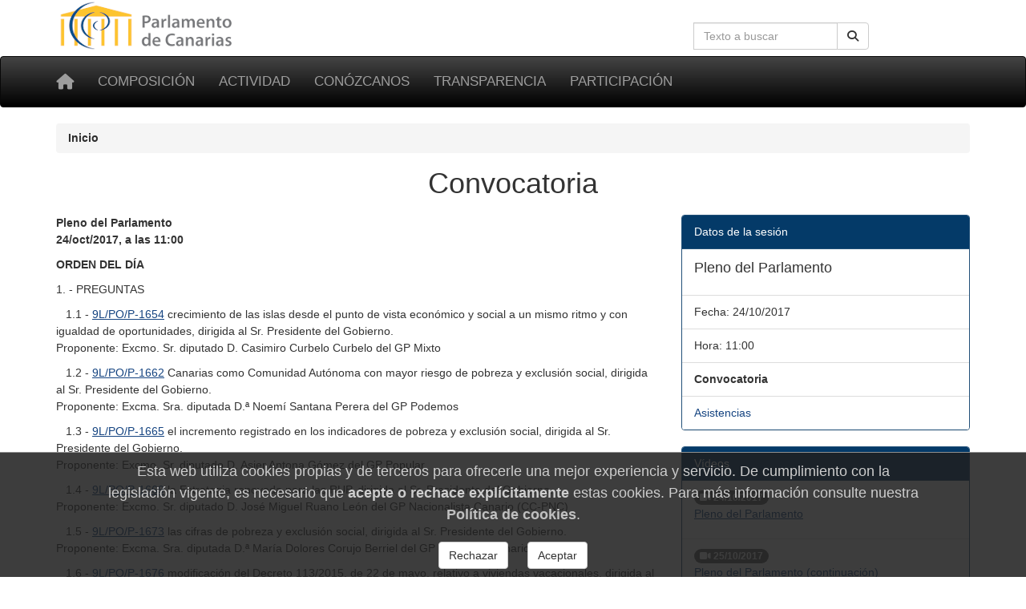

--- FILE ---
content_type: text/html; charset=utf-8
request_url: https://parcan.es/reuniones/asuntos.py?ID_SESION=09020300106
body_size: 6535
content:
<!DOCTYPE html>
<html lang="es" prefix="og: http://ogp.me/ns#">
<head>
  <meta name="viewport" content="width=device-width, initial-scale=1">
  <meta name="version" content="2">
  <meta charset="utf-8">
  <meta http-equiv="X-UA-Compatible" content="IE=edge">

  <!-- favicon -->
  <link rel="icon" type="image/png" href="/static/favicon-96x96.png" sizes="96x96">
  <link rel="icon" type="image/svg+xml" href="/static/favicon.svg">
  <link rel="shortcut icon" href="/static/favicon.ico">
  <link rel="apple-touch-icon" sizes="180x180" href="/static/apple-touch-icon.png">
  <meta name="apple-mobile-web-app-title" content="Parlamento de Canarias">
  <link rel="manifest" href="/static/site.webmanifest">

  <meta name="description" content="Convocatoria">
    <!-- Metas -->
        
        
    <title>Convocatoria - Parlamento de Canarias</title>

    
        <!-- Font awesome -->
        <link href="/static/fontawesome/css/all.min.css" rel="stylesheet">
        <!-- jQuery -->
        <link href="/static/css/jquery-ui.min.css" rel="stylesheet">
        <!-- Bootstrap -->
        <link href="/static/css/bootstrap.min.css" rel="stylesheet">
        <!-- Tracer -->
        
        <!-- Custom css -->
        <link href="/static/css/parcan.css" rel="stylesheet">
        <link href="/static/css/future.css" rel="stylesheet">
        <link href="/static/css/print.css" rel="stylesheet" media="print">
        <!-- Read Speaker -->
        
            
        

        
    

    <!-- Cookie consent -->
    
        <link href="/static/components/css/cookie_consent.css" rel="stylesheet">
    

    

</head>
<body>

<div class="container">
    <div class="row hidden-xs">
        <div class="col-sm-8 col-xs-0">
            <a href="/" title="Ir a la página principal del Parlamento de Canarias"><img
                    id="logo" src="/static/art/logo.png" height="64" width="230"
                    alt="Logo del Parlamento de Canarias"></a>
        </div>

        <div class="col-sm-4 col-xs-12">

            
                <form class="navbar-form" role="search" id="search-form" action="/buscar/index.py">
                    <div class="input-group">
                        <label class="hidden" for="search-input" id="search-label">Búsqueda en la web</label>
                        <input id="search-input" type="text" class="form-control pull-right" name="q" tabindex="0"
                               value=""
                               placeholder="Texto a buscar" aria-label="Cuadro de búsqueda en la web">
                        <div class="input-group-btn">
                            <button id="but1" tabindex="0" type="submit" class="btn btn-default pull-right" aria-label="Buscar">
                                <span class="fas fa-search"></span>
                            </button>
                        </div>
                    </div>
                </form>
            

        </div>
    </div>
</div>

<div id="top-menu" class="navbar navbar-inverse" role="navigation">
    <div class="container">
        <div class="navbar-header">
            <button type="button" aria-label="Menu" class="navbar-toggle" data-toggle="collapse" data-target=".navbar-collapse">
                <span class="sr-only">Toggle navigation</span>
                <span class="icon-bar"></span>
                <span class="icon-bar"></span>
                <span class="icon-bar"></span>
            </button>
            <a class="navbar-brand" href="/" title="Inicio" aria-label="Inicio">
                <span class="fas fa-home" aria-hidden="true"></span></a>
        </div>
        <div class="collapse navbar-collapse">

            <ul class="nav navbar-nav" style="font-size: 85%;">
                
                    
<li><a href="/composicion/">Composición</a></li>
<li><a href="/actividad/">Actividad</a></li>
<li><a href="/conozcanos/">Conózcanos</a></li>
<li><a href="/transparencia/">Transparencia</a></li>
<li><a href="/participacion/">Participación</a></li>


                
            </ul>

        </div><!--/.nav-collapse -->
         
    </div>
</div>

  

  
  <div class="container">
    <div class="row">
      <div class="col-xs-12 col-sm-12" aria-label="Rastro de navegación">
          <nav aria-label="Breadcrumb">
            <ol class="breadcrumb">
              
              <li class="active">
                <b>Inicio</b>
              </li>
            </ol>
          </nav>
        </div>
      </div>
    </div>
  



    



    


<main id="readable">
    <div class="container">
        
            <div id="content" class="row">
                <div class="col-sm-12">
                    <header>
                        
                            <h1 class="titulo">
                                Convocatoria
                                
                            </h1>
                        
                    </header>
                </div>


                <div class="col-sm-8">
                    
                        <section aria-label="Asuntos de la sesión">
 <p><span class="negrita">Pleno del Parlamento<br>

24/oct/2017, a las 11:00
</span><br></p>
<p><strong>ORDEN DEL DÍA</strong></p>
<p>1.
- 
PREGUNTAS
</p>
<p>&nbsp;&nbsp;&nbsp;1.1
- 

<a href="/iniciativas/tramites.py?id_iniciativa=9L/PO/P-1654">9L/PO/P-1654</a> crecimiento de las islas desde el punto de vista económico y social a un mismo ritmo y con igualdad de oportunidades, dirigida al Sr. Presidente del Gobierno.
<br>Proponente: Excmo. Sr. diputado D. Casimiro Curbelo Curbelo del GP Mixto
</p>
<p>&nbsp;&nbsp;&nbsp;1.2
- 

<a href="/iniciativas/tramites.py?id_iniciativa=9L/PO/P-1662">9L/PO/P-1662</a> Canarias como Comunidad Autónoma con mayor riesgo de pobreza y exclusión social, dirigida al Sr. Presidente del Gobierno. 
<br>Proponente: Excma. Sra. diputada D.ª Noemí Santana Perera del GP Podemos
</p>
<p>&nbsp;&nbsp;&nbsp;1.3
- 

<a href="/iniciativas/tramites.py?id_iniciativa=9L/PO/P-1665">9L/PO/P-1665</a> el incremento registrado en los indicadores de pobreza y exclusión social, dirigida al Sr. Presidente del Gobierno.
<br>Proponente: Excmo. Sr. diputado D. Asier Antona Gómez del GP Popular
</p>
<p>&nbsp;&nbsp;&nbsp;1.4
- 

<a href="/iniciativas/tramites.py?id_iniciativa=9L/PO/P-1669">9L/PO/P-1669</a> la Estrategia renovada para las RUP, dirigida al Sr. Presidente del Gobierno.
<br>Proponente: Excmo. Sr. diputado D. José Miguel Ruano León del GP Nacionalista Canario (CC-PNC)
</p>
<p>&nbsp;&nbsp;&nbsp;1.5
- 

<a href="/iniciativas/tramites.py?id_iniciativa=9L/PO/P-1673">9L/PO/P-1673</a> las cifras de pobreza y exclusión social, dirigida al Sr. Presidente del Gobierno.
<br>Proponente: Excma. Sra. diputada D.ª María Dolores Corujo Berriel del GP Socialista Canario
</p>
<p>&nbsp;&nbsp;&nbsp;1.6
- 

<a href="/iniciativas/tramites.py?id_iniciativa=9L/PO/P-1676">9L/PO/P-1676</a> modificación del Decreto 113/2015, de 22 de mayo, relativo a viviendas vacacionales, dirigida al Sr. Presidente del Gobierno.
<br>Proponente: Excmo. Sr. diputado D. Román Rodríguez Rodríguez del GP Nueva Canarias (NC)
</p>
<p>&nbsp;&nbsp;&nbsp;1.7
- 

<a href="/iniciativas/tramites.py?id_iniciativa=9L/PO/P-1668">9L/PO/P-1668</a> la continuidad de las Cámaras de Comercio, dirigida al Sr. Consejero de Economía, Industria, Comercio y Conocimiento.
<br>Proponente: Excma. Sra. diputada D.ª María Australia Navarro de Paz del GP Popular
</p>
<p>&nbsp;&nbsp;&nbsp;1.8
- 

<a href="/iniciativas/tramites.py?id_iniciativa=9L/PO/P-1659">9L/PO/P-1659</a> la gestión del Fondo de Desarrollo de Canarias, dirigida a la Sra. Consejera de Hacienda.
<br>Proponente: Excma. Sra. diputada D.ª Lorena Hernández Labrador del GP Popular
</p>
<p>&nbsp;&nbsp;&nbsp;1.9
- 

<a href="/iniciativas/tramites.py?id_iniciativa=9L/PO/P-1674">9L/PO/P-1674</a> rebajas fiscales en el presupuesto de 2018, dirigida a la Sra. Consejera de Hacienda.
<br>Proponente: Excmo. Sr. diputado D. Iñaki Álvaro Lavandera del GP Socialista Canario
</p>
<p>&nbsp;&nbsp;&nbsp;1.10
- 

<a href="/iniciativas/tramites.py?id_iniciativa=9L/PO/P-1677">9L/PO/P-1677</a> la tramitación de las importaciones efectuadas a través de comercio electrónico y ventas a distancia, dirigida a la Sra. Consejera de Hacienda.
<br>Proponente: Excmo. Sr. diputado D. Gabriel Corujo Bolaños del GP Socialista Canario
</p>
<p>&nbsp;&nbsp;&nbsp;1.11
- 

<a href="/iniciativas/tramites.py?id_iniciativa=9L/PO/P-1520">9L/PO/P-1520</a> continuidad de los Equipos de Intervención y Refuerzo en Incendios Forestales, dirigida a la Sra. Consejera de Política Territorial, Sostenibilidad y Seguridad.
<br>Proponente: Excma. Sra. diputada D.ª Socorro Beato Castellano del GP Nacionalista Canario (CC-PNC)
</p>
<p>&nbsp;&nbsp;&nbsp;1.12
- 

<a href="/iniciativas/tramites.py?id_iniciativa=9L/PO/P-1594">9L/PO/P-1594</a> el Proyecto de Ley de Coordinación de las Policías Locales de Canarias, dirigida a la Sra. Consejera de Política Territorial, Sostenibilidad y Seguridad. 
<br>Proponente: Excma. Sra. diputada D.ª Nayra Alemán Ojeda del GP Socialista Canario
</p>
<p>&nbsp;&nbsp;&nbsp;1.13
- 

<a href="/iniciativas/tramites.py?id_iniciativa=9L/PO/P-1632">9L/PO/P-1632</a> la previsión de tormentas tropicales en las islas para este otoño, dirigida a la Sra. Consejera de Política Territorial, Sostenibilidad y Seguridad.
<br>Proponente: Excmo. Sr. diputado D. David de la Hoz Fernández del GP Nacionalista Canario (CC-PNC)
</p>
<p>&nbsp;&nbsp;&nbsp;1.14
- 

<a href="/iniciativas/tramites.py?id_iniciativa=9L/PO/P-1666">9L/PO/P-1666</a> geolocalización de los residuos sólidos incontrolados, dirigida a la Sra. Consejera de Política Territorial, Sostenibilidad y Seguridad.
<br>Proponente: Excmo. Sr. diputado D. Manuel Marrero Morales del GP Podemos
</p>
<p>&nbsp;&nbsp;&nbsp;1.15
- 

<a href="/iniciativas/tramites.py?id_iniciativa=9L/PO/P-1667">9L/PO/P-1667</a> la formación de ciclones en el Atlántico, dirigida a la Sra. Consejera de Política Territorial, Sostenibilidad y Seguridad.
<br>Proponente: Excmo. Sr. diputado D. Casimiro Curbelo Curbelo del GP Mixto
</p>
<p>&nbsp;&nbsp;&nbsp;1.16
- 

<a href="/iniciativas/tramites.py?id_iniciativa=9L/PO/P-1675">9L/PO/P-1675</a> las necesidades de los policías locales, dirigida al Gobierno.
<br>Proponente: Excmo. Sr. diputado D. Juan José Márquez Fandiño del GP Podemos
</p>
<p>&nbsp;&nbsp;&nbsp;1.17
- 

<a href="/iniciativas/tramites.py?id_iniciativa=9L/PO/P-1663">9L/PO/P-1663</a> la gestión anterior, dirigida a la Sra. Consejera de Empleo, Políticas Sociales y Vivienda.
<br>Proponente: Excma. Sra. diputada D.ª María Teresa Cruz Oval del GP Socialista Canario
</p>
<p>&nbsp;&nbsp;&nbsp;1.18
- 

<a href="/iniciativas/tramites.py?id_iniciativa=9L/PO/P-1664">9L/PO/P-1664</a> los datos del 7º informe de seguimiento del indicador de riesgo de Pobreza y Exclusión Social, dirigida a la Sra. Consejera de Empleo, Políticas Sociales y Vivienda.
<br>Proponente: Excmo. Sr. diputado D. Luis Alberto Campos Jiménez del GP Nueva Canarias (NC)
</p>
<p>&nbsp;&nbsp;&nbsp;1.19
- 

<a href="/iniciativas/tramites.py?id_iniciativa=9L/PO/P-1622">9L/PO/P-1622</a> la actividad asistencial del Hospital del Sur, Tenerife, dirigida al Sr. Consejero de Sanidad.
<br>Proponente: Excmo. Sr. diputado D. José Manuel Pitti González del GP Nacionalista Canario (CC-PNC)
</p>
<p>&nbsp;&nbsp;&nbsp;1.20
- 

<a href="/iniciativas/tramites.py?id_iniciativa=9L/PO/P-1656">9L/PO/P-1656</a> el cierre del servicio de urgencias pediátrico del Hospital del Norte, Icod de los Vinos, dirigida al Sr. Consejero de Sanidad.
<br>Proponente: Excmo. Sr. diputado D. Román Rodríguez Rodríguez del GP Nueva Canarias (NC)
</p>
<p>&nbsp;&nbsp;&nbsp;1.21
- 

<a href="/iniciativas/tramites.py?id_iniciativa=9L/PO/P-1636">9L/PO/P-1636</a> la construcción del CEIP Valverde, dirigida a la Sra. Consejera de Educación y Universidades.
<br>Proponente: Excma. Sra. diputada D.ª Luz Reverón González del GP Popular
</p>
<p>&nbsp;&nbsp;&nbsp;1.22
- 

<a href="/iniciativas/tramites.py?id_iniciativa=9L/PO/P-1630">9L/PO/P-1630</a> una línea aérea deportiva los sábados y domingos entre El Hierro y Tenerife, dirigida al Sr. Consejero de Turismo, Cultura y Deportes.
<br>Proponente: Excmo. Sr. diputado D. David Cabrera de León del GP Nacionalista Canario (CC-PNC)
</p>
<p>&nbsp;&nbsp;&nbsp;1.23
- 

<a href="/iniciativas/tramites.py?id_iniciativa=9L/PO/P-1651">9L/PO/P-1651</a> medidas adoptadas en relación con la exposición Pintura y Poesía. La tradición canaria del siglo XX, dirigida al Sr. Consejero de Turismo, Cultura y Deportes.
<br>Proponente: Excma. Sra. diputada D.ª María Guadalupe González Taño del GP Nacionalista Canario (CC-PNC)
</p>
<p>2.
- 
COMPARECENCIAS
</p>
<p>&nbsp;&nbsp;&nbsp;2.1
- 

<a href="/iniciativas/tramites.py?id_iniciativa=9L/C-1065">9L/C-1065</a> -Consejero de Presidencia, Justicia e Igualdad-, sobre políticas para el retorno de  jóvenes emigrados.
<br>Proponente: Del GP Podemos
</p>
<p>&nbsp;&nbsp;&nbsp;2.2
- 

<a href="/iniciativas/tramites.py?id_iniciativa=9L/C-1187">9L/C-1187</a> -Consejero de Presidencia, Justicia e Igualdad-, sobre las relaciones de puestos de trabajo.
<br>Proponente: Del GP Podemos
</p>
<p>&nbsp;&nbsp;&nbsp;2.3
- 

<a href="/iniciativas/tramites.py?id_iniciativa=9L/C-1202">9L/C-1202</a> -Consejera de Política Territorial, Sostenibilidad y Seguridad-, sobre Plan de Gestión de Residuos de Canarias.
<br>Proponente: Del GP Nacionalista Canario (CC-PNC)
</p>
<p>&nbsp;&nbsp;&nbsp;2.4
- 

<a href="/iniciativas/tramites.py?id_iniciativa=9L/C-1333">9L/C-1333</a> -Consejera de Política Territorial, Sostenibilidad y Seguridad- sobre la coordinación del nivel 2 del incendio de Gran Canaria que tuvo inicio el pasado 20 de septiembre.
<br>Proponente: Del Gobierno
</p>
<p>&nbsp;&nbsp;&nbsp;2.5
- 

<a href="/iniciativas/tramites.py?id_iniciativa=9L/C-1043">9L/C-1043</a> -Consejera de Empleo, Políticas Sociales y Vivienda-, sobre reuniones de la Comisión designada para la revisión de la Dependencia.
<br>Proponente: Del GP Nacionalista Canario (CC-PNC)
</p>
<p>&nbsp;&nbsp;&nbsp;2.6
- 

<a href="/iniciativas/tramites.py?id_iniciativa=9L/C-1349">9L/C-1349</a> -Gobierno-, sobre creación de empleo y calidad del empleo en el sector turístico.
<br>Proponente: Del GP Socialista Canario
</p>
<p>&nbsp;&nbsp;&nbsp;2.7
- 

<a href="/iniciativas/tramites.py?id_iniciativa=9L/C-1369">9L/C-1369</a> -Consejera de Empleo, Políticas Sociales y Vivienda-, sobre las líneas estratégicas del Plan Canario de Vivienda.
<br>Proponente: Del GP Nueva Canarias (NC)
</p>
<p>&nbsp;&nbsp;&nbsp;2.8
- 

<a href="/iniciativas/tramites.py?id_iniciativa=9L/C-1359">9L/C-1359</a> -Consejero de Sanidad-, sobre la oferta de plazas de Médicos Internos Residentes para 2018.
<br>Proponente: Del GP Nacionalista Canario (CC-PNC)
</p>
<p>&nbsp;&nbsp;&nbsp;2.9
- 

<a href="/iniciativas/tramites.py?id_iniciativa=9L/C-1290">9L/C-1290</a> -Consejera de Educación y Universidades-, sobre el Plan de Reconocimiento Social y Profesional del Profesorado.
<br>Proponente: Del GP Nacionalista Canario (CC-PNC)
</p>
<p>&nbsp;&nbsp;&nbsp;2.10
- 

<a href="/iniciativas/tramites.py?id_iniciativa=9L/C-1334">9L/C-1334</a> -Consejera de Educación y Universidades-, sobre la implantación del Plan de Impulso de Lenguas Extranjeras de Canarias en el curso escolar 2017-2018.
<br>Proponente: Del GP Popular
</p>
<p>3.
- 
PROPOSICIONES NO DE LEY
</p>
<p>&nbsp;&nbsp;&nbsp;3.1
- 

<a href="/iniciativas/tramites.py?id_iniciativa=9L/PNL-0452">9L/PNL-0452</a> solicitud al Gobierno del Estado en relación con la adecuación del puerto de Los Cristianos.
<br>Proponente: Del GP Mixto
</p>
<p>&nbsp;&nbsp;&nbsp;3.2
- 

<a href="/iniciativas/tramites.py?id_iniciativa=9L/PNL-0468">9L/PNL-0468</a> puesta en marcha de un servicio de atención integral de mujeres víctimas de agresiones sexuales.
<br>Proponente: Del GP Socialista Canario
</p>
<p>&nbsp;&nbsp;&nbsp;3.3
- 

<a href="/iniciativas/tramites.py?id_iniciativa=9L/PNL-0469">9L/PNL-0469</a> la ganadería de costa de Fuerteventura.
<br>Proponente: Del GP Nacionalista Canario (CC-PNC)
</p>
<p>&nbsp;&nbsp;&nbsp;3.4
- 

<a href="/iniciativas/tramites.py?id_iniciativa=9L/PNL-0471">9L/PNL-0471</a> solicitud al Gobierno del Estado en relación con apoyo y respaldo a los Cuerpos y Fuerzas de Seguridad del Estado como garantes del Estado de Derecho.
<br>Proponente: Del GP Popular
</p>
<p>&nbsp;&nbsp;&nbsp;3.5
- 

<a href="/iniciativas/tramites.py?id_iniciativa=9L/PNL-0475">9L/PNL-0475</a> complemento económico para los perceptores de pensiones no contributivas. 
<br>Proponente: Del GP Socialista Canario
</p>
<p>&nbsp;&nbsp;&nbsp;3.6
- 

<a href="/iniciativas/tramites.py?id_iniciativa=9L/PNL-0477">9L/PNL-0477</a> solicitud al Gobierno del Estado en relación con la mejora del seguro agrario del aguacate.
<br>Proponente: Del GP Nueva Canarias (NC)
</p>
<p>&nbsp;&nbsp;&nbsp;3.7
- 

<a href="/iniciativas/tramites.py?id_iniciativa=9L/PNL-0479">9L/PNL-0479</a> dotación presupuestaria para 2018 al Instituto Canario de la Vivienda para dar cumplimiento a la PNL-395.
<br>Proponente: Del GP Socialista Canario
</p>
<p>4.
- 
INTERPELACIONES
</p>
<p>&nbsp;&nbsp;&nbsp;4.1
- 

<a href="/iniciativas/tramites.py?id_iniciativa=9L/I-0026">9L/I-0026</a> las medidas de política general para mejorar la situación del sistema de la Dependencia, dirigida a la Sra. Consejera de Empleo, Políticas Sociales y Vivienda.
<br>Proponente: Del GP Popular
</p>
<p>5.
- 
CONVENIOS CON OTRAS COMUNIDADES AUTÓNOMAS
</p>
<p>&nbsp;&nbsp;&nbsp;5.1
- 

<a href="/iniciativas/tramites.py?id_iniciativa=9L/C/CA-0001">9L/C/CA-0001</a> en materia de asistencia sanitaria a los pacientes pediátricos con cardiopatías congénitas de la Comunidad Autónoma de Canarias. 
<br>Proponente: Del Gobierno
</p>
<p>&nbsp;&nbsp;&nbsp;6.1
- 

<a href="/iniciativas/tramites.py?id_iniciativa=9L/DI-0018">9L/DI-0018</a> el silbo gomero.
<br>Proponente: Del Pleno del Parlamento
</p>
<p>&nbsp;&nbsp;&nbsp;6.1
- 

<a href="/iniciativas/tramites.py?id_iniciativa=9L/DI-0018">9L/DI-0018</a> el silbo gomero.
<br>Proponente: Del Pleno del Parlamento
</p>
</section>

                    
                </div>
                
                    <div class="col-sm-4 no-print"><div class="panel panel-primary" role="navigation" aria-label="Datos de la sesión">
<div class="panel-heading">Datos de la sesión</div>
<ul class="list-group">
<li class="list-group-item">
<p class="top-align h4">Pleno del Parlamento</p>
</li>
<li class="list-group-item">
Fecha: 24/10/2017
</li>
<li class="list-group-item">
Hora: 11:00
</li>
<li class="list-group-item">
<span class="negrita">Convocatoria</span>
</li>
<li class="list-group-item">
<a href="/reuniones/asistencias.py?ID_SESION=09020300106&amp;FECHA=24/10/2017" class="">
Asistencias
</a>
</li>
</ul>
</div><!-- de panel -->
<div class="panel panel-primary" role="navigation" aria-label="Vídeos">
<div class="panel-heading">Vídeos</div>
<ul class="list-group">
<li class="list-group-item">
<p><span class="badge" title="11:00"><i class="fas fa-video" aria-hidden="true"></i> 24/10/2017</span><br><a href="/video/jornada/18162/">Pleno del Parlamento</a></p>
</li>
<li class="list-group-item">
<p><span class="badge" title="09:00"><i class="fas fa-video" aria-hidden="true"></i> 25/10/2017</span><br><a href="/video/jornada/18163/">Pleno del Parlamento (continuación)</a></p>
</li>
</ul>
</div><!-- de panel -->
<div class="panel panel-primary" role="navigation" aria-label="Más información">
<div class="panel-heading">Más información</div>
<ul class="list-group">
<li class="list-group-item">
<a href="/composicion/organo.py?ID_ORGANO=090203" class="">
Composición
</a>
</li>
</ul>
</div><!-- de panel -->
<div class="panel panel-primary" role="navigation" aria-label="Otras consultas">
<div class="panel-heading">Otras consultas</div>
<ul class="list-group">
<li class="list-group-item">
<a href="/reuniones/index.py" class="">
Previstas para hoy
</a>
</li>
<li class="list-group-item">
<a href="/reuniones/futuras.py" class="">
Futuras
</a>
</li>
<li class="list-group-item">
<a href="/reuniones/entrefechas.py" class="">
Consulta por fechas
</a>
</li>
<li class="list-group-item">
<a href="/actividad/calendario/" class="">
Calendario previsto
</a>
</li>
</ul>
</div><!-- de panel --></div>

            </div>
            </div>
        

    

    </div>
</main>



    <footer class="container-fluid no-print">

<div class="row pie">
    <div class="col-md-3 col-sm-6 col-xs-12 piemenu">
        <p class="parrafo-pie pie-cabecera-columna negrita">Composición</p>
        <ul class="list-unstyled links">
            <li><a href="/presidencia/">La Presidencia</a></li>
            <li><a href="/composicion/mesa.py">La Mesa</a></li>
            <li><a href="/composicion/junta.py">La Junta de Portavoces</a></li>
            <li><a href="/composicion/diputados/">Diputados y diputadas</a></li>
            <li><a href="/composicion/senadores.py">Senadores y senadoras</a></li>
            <li><a href="/composicion/comisiones.py">Las comisiones</a></li>
            <li><a href="/composicion/grupos.py">Los grupos parlamentarios</a></li>
        </ul>
    </div>

    <div class="col-md-3 col-sm-6 col-xs-12 piemenu">
        <p class="parrafo-pie pie-cabecera-columna negrita">Actividad parlamentaria</p>
        <ul class="list-unstyled links">
            <li><a href="/video/">TV del Parlamento</a></li>
            <li><a href="/pub/">Publicaciones</a></li>
            <li><a href="/leyes/">Leyes en tramitación</a></li>
            <li><a href="/iniciativas/">Consulta de iniciativas</a></li>
            <li><a href="/actividad/calendario/">Calendario de sesiones</a></li>
        </ul>
    </div>

    <div class="col-md-3 col-sm-6 col-xs-12 piemenu">
        <p class="parrafo-pie pie-cabecera-columna negrita">Conózcanos</p>
        <ul class="list-unstyled links">
            <li><a href="/informacion/sedes/">La sede del Parlamento</a></li>
            <li><a href="/transparencia/administracion/">Administración parlamentaria</a></li>
            <li><a href="/informacion/visitas/">Visitas guiadas</a></li>
            <li><a href="/informacion/plenos/">Cómo asistir a un pleno</a></li>
            <li><a href="/instituciones.py">Órganos auxiliares</a></li>
            <li><a href="/juntaelectoral/">Junta Electoral</a></li>
            <li><a href="/stats/">Estadísticas</a></li>
            <li><a href="/otros/">Enlaces de interés</a></li>
        </ul>
    </div>

    <div class="col-xs-12 col-md-3 col-sm-6 piemenu">
        <p class="parrafo-pie pie-cabecera-columna negrita">Transparencia y participación</p>
        <ul class="list-unstyled links">
            <li><a href="/transparencia/">Portal de Transparencia</a></li>
            <li><a href="/responde/">Escriba a su diputado o diputada</a></li>
            <li><a href="/transparencia/contratos/">Contrataciones</a></li>
            <li><a href="/transparencia/presupuestos/">Información presupuestaria</a></li>
            <li><a href="/transparencia/retribuciones/">Retribuciones</a></li>
            <li><a href="/transparencia/procedimientos/">Anuncios y convocatorias</a></li>
            <li><a href="/participacion/">Participación</a></li>
        </ul>
    </div>

    <div class="col-xs-12">
        <p class="parrafo-pie pie-cabecera-columna negrita right">Síganos</p>
        
        <div class="right">
            <a href="https://twitter.com/parcan" class="btn-social btn-social-twitter" aria-label="twitter" >
            <em class="fab fa-twitter" aria-hidden="false" title="twitter">
            </em>
            </a>

            <a href="https://www.facebook.com/parlamentodecanarias" class="btn-social btn-social-facebook" aria-label="facebook" >
            <em class="fab fa-facebook icon-social" aria-hidden="false" title="facebook">
            </em>
            </a>

            <a href="/noticias/canalrss.py" class="btn-social btn-social-rss" aria-label="Canal de noticias" >
            <em class="fas fa-rss icon-social" aria-hidden="false" title="Canal Noticias">
            </em>
            </a>

            <a href="https://www.youtube.com/c/ParcanEs/" class="btn-social btn-social-youtube" aria-label="youtube" >
            <em class="fab fa-youtube icon-social" aria-hidden="false" title="youtube">
            </em>
            </a>

            <a href="https://www.flickr.com/photos/57150560@N07/albums/with/72157673275510840" class="btn-social btn-social-flickr" aria-label="flickr" >
            <em class="fab fa-flickr icon-social" aria-hidden="false" title="Galeria">
            </em>
            </a>
        </div>  
    </div>


    <div class="col-xs-12">
        <p class="text-md-center parrafo-pie">
        <span class="negrita">Parlamento de Canarias</span>
        · C/Teobaldo Power, 7
        · 38002 S/C de Tenerife
        · <a href="/ubicacion/">Mapa</a>
        · Tel: 922 473 300<br>
        <a href="/glosario/">Glosario de términos</a>
        · <a href="/mapa/">Mapa de contenidos</a>
        · <a href="/aviso/">Aviso Legal</a>
        · <a href="/proteccion_datos/">Protección de datos personales</a>
        · <a href="/cookiepolicy/">Cookies</a>
        
        </p>
    </div>
        
</div><!-- de row -->
</footer><!-- de container-fluid -->


<!-- Some django context -->
<script>
    let context = {
        debug: false,
        legislatura_actual: 11,
        cookie_consent: null,
    }
</script>
<!-- jQuery -->
<script src="/static/lib/jquery-3.7.1.min.js"></script>
<script src="/static/lib/jquery-ui.min.js"></script>
<!-- Bootstrap -->
<script src="/static/lib/bootstrap.min.js"></script>



<!-- template javascript -->


    


<!-- end templae javascripts -->




    <footer role="dialog" id="cookie-consent-panel">
  
  <h4 class="h4">
  Esta web utiliza cookies propias y de terceros para
  ofrecerle una mejor experiencia y servicio.
  De cumplimiento con la legislación vigente, es necesario que
  <b>acepte o rechace explícitamente</b> estas cookies. Para
  más información consulte nuestra
  <a href="/cookiepolicy/"><b>Política de cookies</b></a>.
  </h4>

  <div role="group" aria-label="Opciones">

    <button type="button"
            class="btn btn-default m-3"
            aria-label="Rechazar"
            id="pb_reject_cookie">
      Rechazar
    </button>
    
    <button type="button"
            class="btn btn-default m-3"
            aria-label="Aceptar"
            id="pb_accept_cookie">
      Aceptar
    </button>

  </div>
</footer>
    <script src="/static/components/js/cookie_consent.js"></script>


<span id="revision-code" data-revision-code="383bc856-e318-5b9f-9fb8-777da4c89f4e"></span>
</body>
</html>


--- FILE ---
content_type: text/css
request_url: https://parcan.es/static/css/parcan.css
body_size: 3817
content:
.breadcrumb > .active {
    color: rgb(45, 45, 45);
}

body {
    background-color: #FFFFFF;
    line-height: 1.5 !important;
}

div.panel-heading {
    background-color: #043A68 !important;
    color: white !important;
}

div.panel-heading > h4 {
    background-color: #043A68 !important;
    color: white !important;
}

div.panel-heading > h4 > small {
    background-color: #043A68 !important;
    color: white !important;
}

h1, .h1 {
    font-size: 257% !important;
    line-height: 1.5 !important;
}

h2, .h2 {
    font-size: 214% !important;
    line-height: 1.5 !important;
}

h3, .h3 {
    font-size: 172% !important;
    line-height: 1.5 !important;
}

h4, .h4 {
    font-size: 129% !important;
    line-height: 1.5 !important;
}

h5, .h5 {
    font-size: 100% !important;
    line-height: 1.5 !important;
}

h6, .h6 {
    font-size: 86% !important;
    line-height: 1.5 !important;
}

a {
    color: #154481;
    text-decoration: double;
}

p a {
    text-decoration: underline;
}

div.numero_pagina {
    text-align: right;
    font-size: 100%;
    font-weight: bolder;
    color: rgb(70, 70, 70);
}

.badge {
    background-color: rgb(100, 100, 100);
}

/* mantener separados */
a:hover {
    text-decoration: underline;
}

a:focus {
    text-decoration: underline;
}

/* ------------------ */

.negrita {
    font-weight: bold;
}

.atenuado {
    color: #555555;
}

.centrado {
    text-align: center;
}

.peligro {
    color: #C03C3C;
    font-weight: bolder;
}

.table-centered {
    width: 90%;
    margin-left: auto;
    margin-right: auto;
}

#logo {
    margin-left: 0px;
    margin-top: 0px;
    border: 0;
}


#search-form {
    padding-top: 20px;
    border: 0px solid red;
}

#search-form input {
    width: 180px;
}

.right {
    text-align: right;
}

#top-menu {
    background-image: linear-gradient(0deg, #000, #444);
}

.navbar-brand,
.navbar-nav li a {
    line-height: 62px;
    height: 62px;
    padding-top: 0;
    font-size: 140% !important;
    text-transform: uppercase;
    color: #FFFFFF;
    border: 0px solid red;
}

.navbar-nav li.nav-selected {
    background-image: linear-gradient(0deg, #363636, #222);
    text-transform: uppercase;
    color: #FFFFFF;
    border-bottom: 1px solid #444;
}

.centered {
    text-align: center;
}

.onebox {
    margin-top: 10px;
    background-color: #FBFAF5 !important;
}

.keymatch {
    margin-top: 10px;
    background-color: #FBFAF5 !important;
}

.noticia h3 {
    font-size: 130%;
}


.fecha-noticia {
    background-color: white;
    font-weight: bolder;
    color: #555555;
    padding-bottom: 0px;
    margin-bottom: 6px;
}

.noticia p.leer-mas {
    text-align: right;
    color: #323232;
    right: 0;
    font-family: sans-serif;
}

.noticia p.leer-mas a {
    color: #1B87CD;
}

.noticia p.leer-mas a:hover {
    color: #3EA8ED;
}

.noticia p.fecha-noticia > span {
    padding-left: 10px;
    padding-right: 10px;
    padding-top: 2px;
    padding-bottom: 2px;
    background-color: #F8F8F8;
    -webkit-border-radius: 5px;
    -moz-border-radius: 5px;
    border-radius: 5px;
}

.disabled {
    color: #555;
}

.sobretitulo {
    margin-top: 0px;
    padding-top: 0px;
    text-align: left;
}

.titulo {
    margin-top: 0px;
    padding-top: 0px;
    text-align: center;
    line-height: 1.0 !important;
    border-bottom: 0px solid #EDEDED;
    margin-bottom: 22px;
}

.subtitulo {
    color: #424242;
    padding-top: 0px;
    margin-top: 0px;
    margin-bottom: 6px;
    text-align: center;
    border-bottom: 0px solid #EDEDED;
}

p.parrafo-pie {
    line-height: 1.5;
}

p.pie-cabecera-columna {
    font-size: 121% !important;
    line-height: 1.5 !important;
    margin-top: 10px;
    margin-bottom: 10px;
}

.pie {
    margin-top: 10px;
    border-top: 2px solid #A0A0A0;
    background-color: #2F2F2F;
    color: #F0EDED;
}


.pie div {
    padding-top: 10px;
}

div.piemenu {
    border: 0px solid red;
}


.pie h3 {
    color: #F0F0F0;
    font-size: 120%;
    font-weight: bolder;
}

.pie a {
    color: #F9FEFE;
}

.row-eq-height {
    display: -webkit-box;
    display: -webkit-flex;
    display: -ms-flexbox;
    display: flex;
    -webkit-flex-flow: row wrap;
    flex-flow: row wrap;
    -webkit-align-content: flex-end;
    align-content: flex-start;
}

.row-eq-height div {
    align-self: flex-start;
}

h2 {
    padding-bottom: 10px;
}

.text-xs-left {
    text-align: left;
}

.text-xs-right {
    text-align: right;
}

.text-xs-center {
    text-align: center;
}

.text-xs-justify {
    text-align: justify;
}

@media (min-width: 768px) {
    .text-sm-left {
        text-align: left;
    }

    .text-sm-right {
        text-align: right;
    }

    .text-sm-center {
        text-align: center;
    }

    .text-sm-justify {
        text-align: justify;
    }
}

@media (min-width: 922px) {
    .text-md-left {
        text-align: left;
    }

    .text-md-right {
        text-align: right;
    }

    .text-md-center {
        text-align: center;
    }

    .text-md-justify {
        text-align: justify;
    }
}

@media (min-width: 1200px) {
    .text-lg-left {
        text-align: left;
    }

    .text-lg-right {
        text-align: right;
    }

    .text-lg-center {
        text-align: center;
    }

    .text-lg-justify {
        text-align: justify;
    }
}


ul.jornadas {
    border: 0px solid coral;
}

ul.jornadas li {
    font-size: 110%;
    padding-top: 5px;
    padding-bottom: 5px;
}


ul#lista_actividad > li:first-child {
    font-weight: bolder;
    margin-bottom: 10px;
    padding-bottom: 4px;
    border-bottom: 1px solid silver;
}

ul#lista_actividad > li.nuevo_item {
    display: none;
    font-size: 120%;
    padding: 4px;
}

ul#lista_actividad > li.nuevo_item span.badge {
    color: white;
    background-color: #8B3C37;
}

ul#lista_actividad > li.viejo_item {
    font-size: 110%;
    padding: 2px;
}

ul#lista_actividad > li.viejo_item span.badge {
    color: white;
    background-color: #B55400;
}

/* Vídeo */

p.video_streaming {
    border-bottom: 1px solid #FAFAFA;
    padding-right: 1em;
    text-align: right;
}

p.intro_video {
    font-size: 120%;
    border: 0px solid #005500;
    padding-bottom: 10px;
}

p.intro_video span.fecha {
    color: #555555;
}

p.intro_video span.descripcion {
    color: #555555;
    padding-left: 15px;
    border: 0px solid coral;
}

@media print {
    a[href]:after {
        content: none;
    }
}

.fecha_hora {
    color: #555;
    font-size: 90%;
}

.vertical-align {
    display: flex;
    align-items: center;
}

/*
** Estilo para las fotos de los diputados
*/

div.foto_diputado {
    text-align: center;
    min-width: 220px;
    font-size: 80%;
    border: 0px solid Navy;
    height: 280px;
}


div.foto_diputado img {
    margin-left: auto;
    margin-right: auto;
    margin-top: 5px;
    padding-left: 2px;
    padding-right: 2px;
    padding-top: 2px;
    padding-bottom: 2px;
    text-align: center;
    border: 0px solid red;
}

table thead th.right {
    text-align: right;
}

table thead th.center {
    text-align: center;
}

table thead th.left {
    text-align: left;
}

table tbody td.right {
    text-align: right;
}

table tbody td.importe {
    text-align: right;
}

ol.articulado {
    counter-reset: list;
    list-style-type: lower-alpha;
}

ol.articulado > li {
    list-style: none;
    margin-top: 0.5em;
    margin-bottom: 0.5em;
}

ol.articulado > li:before {
    content: counter(list, lower-alpha) ") ";
    counter-increment: list;
}

/* Publicaciones */

p.pub_parrafo {
    color: black;
    font-style: normal;
}

p.pub_comentario {
    margin-left: 3em;
    color: #555;
    font-style: italic;
    border: 0px solid black;
}

ul.lista_oradores {
    list-style-type: none;
    padding: 0;
    margin: 0;
    line-height: 72px;
    margin-left: 0;
}

.dl_leyenda_tipo_iniciativa dt {
    float: left;
    width: 50px;
    overflow: hidden;
    clear: left;
    text-align: right;
    text-overflow: ellipsis;
    white-space: nowrap;
}

.dl_leyenda_tipo_iniciativa dd {
    margin-left: 60px;
}

.silver {
    color: silver;
}

.panel-body h5 {
    font-size: 18px;
    margin-top: 10px;
    margin-bottom: 10px;
}

/*
/* calendario
*/

table.calendario {
    border-top: 0px solid silver;
    padding: 0px;
    margin: 0px;
}

table.calendario td {
    padding: .75em;
}

table.calendario td.festivo {
    background: #E1F6FA;
    color: #590000;
}

table.calendario td {
    text-align: center;
    font-family: arial, helvetica, sans-serif;
    vertical-align: middle;
    font-weight: lighter;
    line-height: 20px;
    border: 0px dotted red;
}

table.calendario thead th.laboral {
    color: #333;
    border-bottom: 0;
    background: transparent;
    text-align: center;
}

table.calendario td.selected {
    background: #eee;
}


table.calendario td.toptoolbar {
    border-left: 0;
    border-right: 0;
    border-top: 0;
    border-bottom: 0;
    background: transparent;
}

table.calendario td.bottomtoolbar {
    border-left: 0;
    border-right: 0;
    border-bottom: 0;
    border-top: 0;
    background: transparent;
}


table.calendario td.outofmonth {
    background: transparent;
    color: #60370d;
}

table.calendario td.enlace {
    border: 1px solid #dddddd;
    text-align: center;
    font-weight: bold;
    font-size: 100%;
}

table.calendario td.hoy {
    background: url("/art/grey/hoy-bg.png") #d8dde4;
    font-size: 115%;
}

b.error {
    color: #553333;
    font-family: arial, verdana, helvetica, sans-serif;
    font-size: 105%;
}

ul.error {
    color: #773333;
    font-family: arial, verdana, helvetica, sans-serif;
    font-size: 105%;
}

.top-align {
    padding-top: 0;
    margin-top: 0;
}

.webadmin {
    text-align: right;
}

.btn-info {
    color: #fff;
    background-color: #064D71;
    border-color: #064D71;
}


.btn-social-twitter {
    color: #ffffff !important;
    background-color: #1da1f2;
    border: 1px solid #1da1f2;
}

.btn-social-facebook {
    color: #ffffff !important;
    background-color: #3b5998;
    border: 1px solid #3b5998;
}


.btn-social-flickr {
    color: #ffffff !important;
    background-color: #ff0084;
    border: 1px solid #ff0084;
}

.btn-social-rss {
    color: #ffffff !important;
    background-color: #f26522;
    border: 1px solid #f26522;
}

.btn-social-youtube {
    color: #ffffff !important;
    background-color: #ff0000;
    border: 1px solid #ff0000;
}

.btn-social {
    font-size: 2em;
    padding: 0.3em 0.3em;
    margin: 0.1em 0.05em 0.1em 0.05em;
    display: inline-block;
    text-align: center;
    vertical-align: middle;
    line-height: 1em;
    -webkit-border-radius: 1.5em;
    -moz-border-radius: 1.5em;
    border-radius: 1.5em;
}

.icon-social {
    font-variant: normal;
    text-transform: none;
    line-height: 1;
    width: 1em;
    height: 1em;
    display: inline-block;
    text-align: center;
}

#aux-bar {
    padding-top: 0;
    margin-top: 0;
    padding-bottom: 0;
    margin-bottom: 0.8em;
}

.form-textarea {
    width: 100%;
}

/* Pagina inicial */
.pagina_inicio-basic_content {
    flex: 1 1 auto;
    margin-left: auto;
    margin-right: auto;
    max-width: 1204px;
    padding: 20px;
}

/* Vue.js hide tags */

[v-cloak] {
    display: none;
}

caption {
    color: #555555;
}

.h1 .small, .h1 small, .h2 .small, .h2 small,
.h3 .small, .h3 small, .h4 .small, .h4 small,
h1 .small, h1 small, h2 .small, h2 small,
h3 .small, h3 small, h4 .small, h4 small,
h5 .small, h5 small, h6 .small, h6 small {
    color: #555555;
}

.nav > li.disabled > a {
    color: #555;
}

.panel-title small {
    background-color: #043A68 !important;
    color: white !important;
}

.controles {
    margin-top: 5px;
    margin-bottom: 5px;
    text-align: right;
    text-indent: 0em;
}

.controles > div, button, input {
    display: inline-block;
}

.calendar td {
    text-align: center;
}

.calendar td.empty {
    background-color: #FFFFFF;
}

.calendar td.day {
    background-color: #F8F8F8;
    color: #808080;
}


.calendar td.full {
    background-color: #F0F0F0;
    font-weight: bolder;
}

a.postponed {
    color: red;
    border: 1px dotted silver;
}

a.postponed::after {
    content: "☒";
}

figure {
    text-align: center;
}

figcaption {
    font-weight: bolder;
    text-align: center;
}

.at-left {
    padding-left: 0px;
    padding-right: 5px;
    /*background-color: #FFAAAA99;*/
    /*border-bottom: 2px dotted purple;*/
}

.at-center {
    padding-left: 5px;
    padding-right: 5px;
    /*background-color: #FFAAFF99;*/
    /*border-bottom: 2px dotted violet;*/
}

.at-right {
    padding-left: 5px;
    padding-right: 0px;
    /*background-color: #AAAAFF99;*/
    /*border-bottom: 2px dotted blue;*/
}

.at-full {
    padding-left: 5px;
    padding-right: 5px;
    /*background-color: #FFAAFF93;*/
    /*border-bottom: 2px dotted violet;*/
}


/* Zoom In #1 */
.has-zoom {
    -webkit-transform: scale(1);
    transform: scale(1);
    -webkit-transition: .3s ease-in-out;
    transition: .3s ease-in-out;
}

.has-zoom:hover {
    -webkit-transform: scale(1.1);
    transform: scale(1.1);
}

/* Resultados búsqueda */

.resultados {
    border-top: 1px solid silver;
    border-bottom: 1px solid silver;
    margin-top: 22px;
    padding-top: 8px;
    margin-bottom: 22px;
    padding-bottom: 8px;
}

.resultados > .resultado > p.titulo {
    margin-left: 2em;
    margin-right: 2em;
    font-size: 130%;
    font-weight: bolder;
    text-align: left;
    color: #333333;
    padding-bottom: 0 !important;
    margin-bottom: 0 !important;
}


.resultados > .resultado > p.enlace {
    font-size: 90%;
    margin-left: 2em;
    margin-right: 2em;
    margin-top: -8px !important;
    padding-top: 0 !important;
}

.resultados > .resultado > p.body {
    font-size: 95%;
    margin-left: 2em;
    margin-right: 2em;
    margin-top: -8px !important;
    padding-top: 0 !important;
}

.resultados > .resultado > p.enlace > a {
    text-decoration: none;
}

.resultados > .resultado > p.enlace > a:hover {
    font-weight: bolder;
    text-decoration: underline;
}

.icon-button {
    margin-right: 5px;
    width: 16px;
    height: 16px;
}
